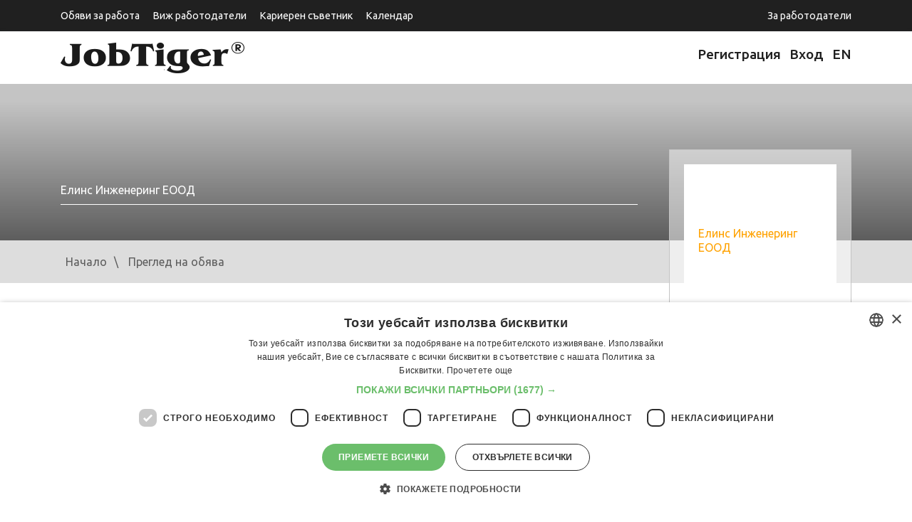

--- FILE ---
content_type: text/html; charset=utf-8
request_url: https://www.google.com/recaptcha/api2/aframe
body_size: 267
content:
<!DOCTYPE HTML><html><head><meta http-equiv="content-type" content="text/html; charset=UTF-8"></head><body><script nonce="xAiMkxoH7Gy8K2rIlOrKTg">/** Anti-fraud and anti-abuse applications only. See google.com/recaptcha */ try{var clients={'sodar':'https://pagead2.googlesyndication.com/pagead/sodar?'};window.addEventListener("message",function(a){try{if(a.source===window.parent){var b=JSON.parse(a.data);var c=clients[b['id']];if(c){var d=document.createElement('img');d.src=c+b['params']+'&rc='+(localStorage.getItem("rc::a")?sessionStorage.getItem("rc::b"):"");window.document.body.appendChild(d);sessionStorage.setItem("rc::e",parseInt(sessionStorage.getItem("rc::e")||0)+1);localStorage.setItem("rc::h",'1766965107329');}}}catch(b){}});window.parent.postMessage("_grecaptcha_ready", "*");}catch(b){}</script></body></html>

--- FILE ---
content_type: text/css
request_url: https://www.jobtiger.bg/public/css/app.css
body_size: 1773
content:
@font-face{font-family:"jobtiger";src:url("../fonts/jobtiger.ttf?ufydiq") format("truetype"),url("../fonts/jobtiger.woff?ufydiq") format("woff"),url("../fonts/jobtiger.svg?ufydiq#jobtiger") format("svg");font-weight:normal;font-style:normal}.jt-icon{font-family:'jobtiger' !important;speak:none;font-style:normal;font-weight:normal;font-variant:normal;text-transform:none;line-height:1;-webkit-font-smoothing:antialiased;-moz-osx-font-smoothing:grayscale}.jt-pin:before{content:"\E900"}.jt-event:before{content:"\E901"}.jt-stethoscope:before{content:"\E902"}.jt-heart:before{content:"\E903"}.jt-bars:before{content:"\E904"}.jt-sales:before{content:"\E905"}.jt-coupon:before{content:"\E906"}.jt-dish:before{content:"\E907"}.jt-chill:before{content:"\E908"}.jt-weightlifting:before{content:"\E909"}.jt-laptop-1:before{content:"\E90A"}.jt-clock:before{content:"\E90B"}.jt-card:before{content:"\E90C"}.jt-gas-station:before{content:"\E90D"}.jt-shopping:before{content:"\E90E"}.jt-parking:before{content:"\E90F"}.jt-laptop:before{content:"\E910"}.jt-smartphone:before{content:"\E911"}.jt-street-lamp:before{content:"\E912"}.jt-camping-table:before{content:"\E913"}.jt-coffee-cup:before{content:"\E914"}.jt-fruit:before{content:"\E915"}.jt-park:before{content:"\E916"}.jt-bike:before{content:"\E917"}.jt-fork:before{content:"\E918"}.jt-darts:before{content:"\E919"}.jt-book:before{content:"\E91A"}.jt-bbq:before{content:"\E91B"}.jt-ashtray:before{content:"\E91C"}.jt-game-controller:before{content:"\E91D"}.jt-check-square:before{content:"\E91E"}.slick-slider{position:relative;display:block;box-sizing:border-box;-webkit-touch-callout:none;-webkit-user-select:none;-moz-user-select:none;-ms-user-select:none;user-select:none;touch-action:pan-y;-webkit-tap-highlight-color:transparent}.slick-list{position:relative;overflow:hidden;display:block;margin:0;padding:0}.slick-list:focus{outline:none}.slick-list.dragging{cursor:pointer;cursor:hand}.slick-slider .slick-track,.slick-slider .slick-list{-webkit-transform:translate3d(0, 0, 0);transform:translate3d(0, 0, 0)}.slick-track{position:relative;left:0;top:0;display:block;margin-left:auto;margin-right:auto}.slick-track:before,.slick-track:after{content:"";display:table}.slick-track:after{clear:both}.slick-loading .slick-track{visibility:hidden}.slick-slide{float:left;height:100%;min-height:1px;display:none}[dir="rtl"] .slick-slide{float:right}.slick-slide img{display:block}.slick-slide.slick-loading img{display:none}.slick-slide.dragging img{pointer-events:none}.slick-initialized .slick-slide{display:block}.slick-loading .slick-slide{visibility:hidden}.slick-vertical .slick-slide{display:block;height:auto;border:1px solid transparent}.slick-arrow.slick-hidden{display:none}.slick-loading .slick-list{background:#fff url("./ajax-loader.gif") center center no-repeat}@font-face{font-family:"slick";src:url("./fonts/slick.eot");src:url("./fonts/slick.eot?#iefix") format("embedded-opentype"),url("./fonts/slick.woff") format("woff"),url("./fonts/slick.ttf") format("truetype"),url("./fonts/slick.svg#slick") format("svg");font-weight:normal;font-style:normal}.slick-prev,.slick-next{position:absolute;display:block;height:20px;width:20px;line-height:0px;font-size:0px;cursor:pointer;background:transparent;color:transparent;top:50%;-webkit-transform:translate(0, -50%);transform:translate(0, -50%);padding:0;border:none;outline:none}.slick-prev:hover,.slick-prev:focus,.slick-next:hover,.slick-next:focus{outline:none;background:transparent;color:transparent}.slick-prev:hover:before,.slick-prev:focus:before,.slick-next:hover:before,.slick-next:focus:before{opacity:1}.slick-prev.slick-disabled:before,.slick-next.slick-disabled:before{opacity:.25}.slick-prev:before,.slick-next:before{font-family:"slick";font-size:20px;line-height:1;color:#fff;opacity:.75;-webkit-font-smoothing:antialiased;-moz-osx-font-smoothing:grayscale}.slick-prev{left:-25px}[dir="rtl"] .slick-prev{left:auto;right:-25px}.slick-prev:before{content:"\2190"}[dir="rtl"] .slick-prev:before{content:"\2192"}.slick-next{right:-25px}[dir="rtl"] .slick-next{left:-25px;right:auto}.slick-next:before{content:"\2192"}[dir="rtl"] .slick-next:before{content:"\2190"}.slick-dotted.slick-slider{margin-bottom:30px}.slick-dots{position:absolute;bottom:-25px;list-style:none;display:block;text-align:center;padding:0;margin:0;width:100%}.slick-dots li{position:relative;display:inline-block;height:20px;width:20px;margin:0 5px;padding:0;cursor:pointer}.slick-dots li button{border:0;background:transparent;display:block;height:20px;width:20px;outline:none;line-height:0px;font-size:0px;color:transparent;padding:5px;cursor:pointer}.slick-dots li button:hover,.slick-dots li button:focus{outline:none}.slick-dots li button:hover:before,.slick-dots li button:focus:before{opacity:1}.slick-dots li button:before{position:absolute;top:0;left:0;content:"\2022";width:20px;height:20px;font-family:"slick";font-size:6px;line-height:20px;text-align:center;color:#000;opacity:.25;-webkit-font-smoothing:antialiased;-moz-osx-font-smoothing:grayscale}.slick-dots li.slick-active button:before{color:#000;opacity:.75}.slick-dots li button{border-radius:25px;background:#ddd;color:#fff}.slick-dots li button:before{content:""}.slick-dots li.slick-active button{background-color:#ffa200}.slick-dots li.slick-active button:before{color:#ffa200;font-size:10px;opacity:.75}.section-navigation li{display:inline-block;color:#202020;text-decoration:none;border-bottom:2px solid #ddd}.section-navigation li:hover{border-bottom:none}.section-navigation li:hover:after{width:100%}.section-navigation li:after{content:'';display:block;width:0;height:2px;background:#ffa200;-webkit-transition:width .3s;transition:width .3s}.section-navigation li *{color:#202020}.section-navigation li *:hover{color:#ffa200}.sticky-wrapper{width:100%;background-color:#fff;position:fixed;top:0;padding:20px 0;z-index:99}.sticky-wrapper .sticky-menu{width:80%;display:-webkit-box;display:flex;justify-content:space-around;margin:0 auto}.sticky-wrapper .sticky-menu .nav .nav-item *{color:#202020}.sticky-wrapper .sticky-menu .nav .nav-item:hover *{color:#ffa200}.sticky-wrapper .sticky-menu .nav .nav-item:hover:after{width:100%}.sticky-wrapper .sticky-menu .nav .nav-item:after{content:'';display:block;width:0;height:2px;background:#ffa200;-webkit-transition:width .3s;transition:width .3s}@media only screen and (max-width: 1200px){.sticky-wrapper{display:none}}.underline{padding:30px 0;border-bottom:2px solid #ddd}.company-section{padding-top:80px}.job-item{border-bottom:2px solid #ddd;position:relative}.job-item:after{content:"";width:50%;height:2px;background-color:#fff;position:absolute;right:0;bottom:-2px}.job-item:last-child{border-bottom:0}.job-title{padding:20px 0 10px}.sidebar-jobs{padding-top:0 !important}.sidebar-jobs-container{padding:0 !important}.galery-items .galery-item{padding:5px}.galery-items .galery-item img{width:100%;border:1px solid #ddd}.office-gallery .galery-item{padding:5px}.office-gallery .galery-item img{width:100%;border:1px solid #ddd}.benefits h3{padding:20px 0}.benefits .benefit{display:-webkit-box;display:flex}.benefits .benefit .benefit-icon{font-size:3em}.benefits .benefit .benefit-title{padding-right:10px;padding:10px}.jt-color{color:#ffa200}.jt-grey{color:#ddd}.jt-dark-grey{color:dimgray}.testimonial-item-list{margin-top:30px}.mentor{width:90%;margin:0 auto;margin-top:180px}.h-nav-wrapper{width:100%;background-color:#fff;display:-webkit-box;display:flex;-webkit-box-pack:end;justify-content:flex-end}.h-nav-wrapper .sticky-menu{display:-webkit-box;display:flex;justify-content:space-around}.h-nav-wrapper .sticky-menu .nav .nav-item *{color:#202020}.h-nav-wrapper .sticky-menu .nav .nav-item:hover *{color:#ffa200}.h-nav-wrapper .sticky-menu .nav .nav-item:hover:after{width:100%}.h-nav-wrapper .sticky-menu .nav .nav-item:after{content:'';display:block;width:0;height:2px;background:#ffa200;-webkit-transition:width .3s;transition:width .3s}.container{margin:10px auto}
